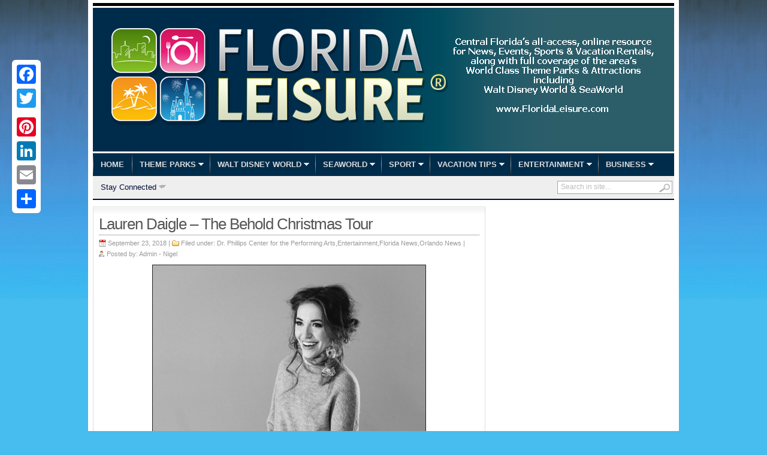

--- FILE ---
content_type: text/html; charset=UTF-8
request_url: http://www.floridaleisure.com/lauren-daigle-the-behold-christmas-tour/
body_size: 11134
content:
<!DOCTYPE html PUBLIC "-//W3C//DTD XHTML 1.0 Transitional//EN" "http://www.w3.org/TR/xhtml1/DTD/xhtml1-transitional.dtd">
<html xmlns="http://www.w3.org/1999/xhtml">
<head profile="http://gmpg.org/xfn/11">
<meta name="google-site-verification" content="Wg5VgOkLo0A4MiSKkH4gLpeeHyOcejHkNjBHA02PO44" />

<meta http-equiv="Content-Type" content="text/html; charset=UTF-8" />
	
<title>Lauren Daigle &#8211; The Behold Christmas Tour</title>

	<link rel="stylesheet" type="text/css" media="all" href="http://www.floridaleisure.com/wp-content/themes/transcript-v27/transcript/style.css" />

	<link rel="alternate" type="application/rss+xml" title="RSS 2.0" href="http://www.floridaleisure.com/feed/" />	
	<link rel="pingback" href="http://www.floridaleisure.com/xmlrpc.php" />

	
<!-- All in One SEO Pack 2.3.9.1 by Michael Torbert of Semper Fi Web Design[381,440] -->
<link rel="author" href="" />
<meta name="description" itemprop="description" content=" Lauren Daigle The Behold Christmas Tour goes on sale Friday, September 28 at 10 a.m. Show Dates Friday, December 7, 2018 Show Times 7:30 p.m. Venue Bob" />

<meta name="keywords" itemprop="keywords" content="bob carr theater" />

<link rel="canonical" href="http://www.floridaleisure.com/lauren-daigle-the-behold-christmas-tour/" />
<!-- /all in one seo pack -->
<link rel='dns-prefetch' href='//s.w.org' />
<link rel="alternate" type="application/rss+xml" title=" &raquo; Feed" href="http://www.floridaleisure.com/feed/" />
<link rel="alternate" type="application/rss+xml" title=" &raquo; Comments Feed" href="http://www.floridaleisure.com/comments/feed/" />
		<script type="text/javascript">
			window._wpemojiSettings = {"baseUrl":"https:\/\/s.w.org\/images\/core\/emoji\/11\/72x72\/","ext":".png","svgUrl":"https:\/\/s.w.org\/images\/core\/emoji\/11\/svg\/","svgExt":".svg","source":{"concatemoji":"http:\/\/www.floridaleisure.com\/wp-includes\/js\/wp-emoji-release.min.js?ver=4.9.23"}};
			!function(e,a,t){var n,r,o,i=a.createElement("canvas"),p=i.getContext&&i.getContext("2d");function s(e,t){var a=String.fromCharCode;p.clearRect(0,0,i.width,i.height),p.fillText(a.apply(this,e),0,0);e=i.toDataURL();return p.clearRect(0,0,i.width,i.height),p.fillText(a.apply(this,t),0,0),e===i.toDataURL()}function c(e){var t=a.createElement("script");t.src=e,t.defer=t.type="text/javascript",a.getElementsByTagName("head")[0].appendChild(t)}for(o=Array("flag","emoji"),t.supports={everything:!0,everythingExceptFlag:!0},r=0;r<o.length;r++)t.supports[o[r]]=function(e){if(!p||!p.fillText)return!1;switch(p.textBaseline="top",p.font="600 32px Arial",e){case"flag":return s([55356,56826,55356,56819],[55356,56826,8203,55356,56819])?!1:!s([55356,57332,56128,56423,56128,56418,56128,56421,56128,56430,56128,56423,56128,56447],[55356,57332,8203,56128,56423,8203,56128,56418,8203,56128,56421,8203,56128,56430,8203,56128,56423,8203,56128,56447]);case"emoji":return!s([55358,56760,9792,65039],[55358,56760,8203,9792,65039])}return!1}(o[r]),t.supports.everything=t.supports.everything&&t.supports[o[r]],"flag"!==o[r]&&(t.supports.everythingExceptFlag=t.supports.everythingExceptFlag&&t.supports[o[r]]);t.supports.everythingExceptFlag=t.supports.everythingExceptFlag&&!t.supports.flag,t.DOMReady=!1,t.readyCallback=function(){t.DOMReady=!0},t.supports.everything||(n=function(){t.readyCallback()},a.addEventListener?(a.addEventListener("DOMContentLoaded",n,!1),e.addEventListener("load",n,!1)):(e.attachEvent("onload",n),a.attachEvent("onreadystatechange",function(){"complete"===a.readyState&&t.readyCallback()})),(n=t.source||{}).concatemoji?c(n.concatemoji):n.wpemoji&&n.twemoji&&(c(n.twemoji),c(n.wpemoji)))}(window,document,window._wpemojiSettings);
		</script>
		<style type="text/css">
img.wp-smiley,
img.emoji {
	display: inline !important;
	border: none !important;
	box-shadow: none !important;
	height: 1em !important;
	width: 1em !important;
	margin: 0 .07em !important;
	vertical-align: -0.1em !important;
	background: none !important;
	padding: 0 !important;
}
</style>
<link rel='stylesheet' id='main-style-css'  href='http://www.floridaleisure.com/wp-content/plugins/category-post-list-widget/css/main.css?ver=4.9.23' type='text/css' media='all' />
<link rel='stylesheet' id='category-posts-css'  href='http://www.floridaleisure.com/wp-content/plugins/category-posts/cat-posts.css?ver=4.6.1' type='text/css' media='all' />
<link rel='stylesheet' id='gabfire-widget-css-css'  href='http://www.floridaleisure.com/wp-content/plugins/gabfire-widget-pack/css/style.css?ver=4.9.23' type='text/css' media='all' />
<link rel='stylesheet' id='A2A_SHARE_SAVE-css'  href='http://www.floridaleisure.com/wp-content/plugins/add-to-any/addtoany.min.css?ver=1.12' type='text/css' media='all' />
<style id='A2A_SHARE_SAVE-inline-css' type='text/css'>
@media screen and (max-width:980px){
.a2a_floating_style.a2a_vertical_style{display:none;}
}
</style>
<script type='text/javascript' src='http://ajax.googleapis.com/ajax/libs/jquery/1/jquery.min.js?ver=4.9.23'></script>
<script type='text/javascript' src='http://www.floridaleisure.com/wp-content/plugins/add-to-any/addtoany.min.js?ver=1.0'></script>
<script type='text/javascript' src='http://www.floridaleisure.com/wp-content/plugins/category-post-list-widget/js/jquery.cycle.all.js?ver=4.9.23'></script>
<script type='text/javascript' src='http://www.floridaleisure.com/wp-includes/js/jquery/jquery-migrate.min.js?ver=1.4.1'></script>
<script type='text/javascript' src='http://www.floridaleisure.com/wp-content/themes/transcript-v27/transcript/inc/js/contentslider.js?ver=4.9.23'></script>
<script type='text/javascript' src='http://www.floridaleisure.com/wp-content/themes/transcript-v27/transcript/inc/js/slides.min.jquery.js?ver=4.9.23'></script>
<script type='text/javascript' src='http://www.floridaleisure.com/wp-content/themes/transcript-v27/transcript/inc/js/jCarouselLite.js?ver=4.9.23'></script>
<script type='text/javascript' src='http://www.floridaleisure.com/wp-content/themes/transcript-v27/transcript/inc/js/flowplayer/flowplayer-3.2.6.min.js?ver=4.9.23'></script>
<script type='text/javascript' src='http://www.floridaleisure.com/wp-content/themes/transcript-v27/transcript/inc/js/superfish-1.4.8.js?ver=4.9.23'></script>
<link rel='https://api.w.org/' href='http://www.floridaleisure.com/wp-json/' />
<link rel="EditURI" type="application/rsd+xml" title="RSD" href="http://www.floridaleisure.com/xmlrpc.php?rsd" />
<link rel="wlwmanifest" type="application/wlwmanifest+xml" href="http://www.floridaleisure.com/wp-includes/wlwmanifest.xml" /> 
<link rel='prev' title='All-New Nighttime Fireworks Spectacular to Replace IllumiNations: Reflections of Earth as Part of the Transformation of Epcot' href='http://www.floridaleisure.com/all-new-nighttime-fireworks-spectacular-to-replace-illuminations-reflections-of-earth-as-part-of-the-transformation-of-epcot/' />
<link rel='next' title='The Cast of Netflix’s “Stranger Things” Comes Face-to-Face with the Demogorgon During a Recent Visit to the “Stranger Things” Maze at Universal Studios’ “Halloween Horror Nights”' href='http://www.floridaleisure.com/the-cast-of-netflixs-stranger-things-comes-face-to-face-with-the-demogorgon-during-a-recent-visit-to-the-stranger-things-maze-at-universal-studios/' />
<meta name="generator" content="WordPress 4.9.23" />
<link rel='shortlink' href='http://www.floridaleisure.com/?p=27008' />
<link rel="alternate" type="application/json+oembed" href="http://www.floridaleisure.com/wp-json/oembed/1.0/embed?url=http%3A%2F%2Fwww.floridaleisure.com%2Flauren-daigle-the-behold-christmas-tour%2F" />
<link rel="alternate" type="text/xml+oembed" href="http://www.floridaleisure.com/wp-json/oembed/1.0/embed?url=http%3A%2F%2Fwww.floridaleisure.com%2Flauren-daigle-the-behold-christmas-tour%2F&#038;format=xml" />

<script type="text/javascript">
var a2a_config=a2a_config||{};a2a_config.callbacks=a2a_config.callbacks||[];a2a_config.templates=a2a_config.templates||{};
</script>
<script type="text/javascript" src="http://static.addtoany.com/menu/page.js" async="async"></script>
<script type="text/javascript">
var _gaq = _gaq || [];
_gaq.push(['_setAccount', 'UA-0000000-0']);
_gaq.push(['_trackPageview']);
(function() {
var ga = document.createElement('script'); ga.type = 'text/javascript'; ga.async = true;
ga.src = ('https:' == document.location.protocol ? 'https://ssl' : 'http://www') + '.google-analytics.com/ga.js';
var s = document.getElementsByTagName('script')[0]; s.parentNode.insertBefore(ga, s);
})();
</script>

<!-- Google Webmaster Tools plugin for WordPress -->
<meta name="google-site-verification" content="yl6mX-ADlB5LQpNjYn5mOR0o5iNBnjvWgktQYkcRVhw" />
<script type="text/javascript">
<!--
/******************************************************************************
***   COPY PROTECTED BY http://chetangole.com/blog/wp-copyprotect/   version 3.1.0 ****
******************************************************************************/
var message="© Florida Leisure / All Rights Reserved";
function clickIE4(){
if (event.button==2){
alert(message);
return false;
}
}

function clickNS4(e){
if (document.layers||document.getElementById&&!document.all){
if (e.which==2||e.which==3){
alert(message);
return false;
}
}
}

if (document.layers){
document.captureEvents(Event.MOUSEDOWN);
document.onmousedown=clickNS4;
}
else if (document.all&&!document.getElementById){
document.onmousedown=clickIE4;
}
document.oncontextmenu=new Function("alert(message);return false")
// --> 
</script>

<script type="text/javascript">
/******************************************************************************
***   COPY PROTECTED BY http://chetangole.com/blog/wp-copyprotect/   version 3.1.0 ****
******************************************************************************/
function disableSelection(target){
if (typeof target.onselectstart!="undefined") //For IE 
	target.onselectstart=function(){return false}
else if (typeof target.style.MozUserSelect!="undefined") //For Firefox
	target.style.MozUserSelect="none"
else //All other route (For Opera)
	target.onmousedown=function(){return false}
target.style.cursor = "default"
}
</script>
<link href="http://www.floridaleisure.com/wp-content/themes/transcript-v27/transcript/styles/blue.css" rel="stylesheet" type="text/css" />

	<script type='text/javascript'>
	(function($) {
		$(document).ready(function() { 
			
			$('a[href=#top]').click(function(){	$('html, body').animate({scrollTop:0}, 'slow');	return false; });
			
			$("ul.tabs").tabs("div.panes > div");			
			$("ul.sc_tabs").tabs("div.sc_tabs-content > div");
			
			$("#mediabar .container").jCarouselLite({
								scroll: 2,
				speed: 800,	
				visible: 6,
				start: 0,
				circular: false,
				btnPrev: "#previous_button",
				btnNext: "#next_button"
			});
			
			$('#slides').slides({
								preload: true,
				autoHeight: true
			});			
		});
	})(jQuery);
	</script>
<link rel="shortcut icon" href="http://www.floridaleisure.com/wp-content/themes/transcript-v27/transcript/inc/admin//images/favicon.ico" />
<!-- BEGIN GADWP v4.9.3.2 Universal Tracking - https://deconf.com/google-analytics-dashboard-wordpress/ -->
<script>
  (function(i,s,o,g,r,a,m){i['GoogleAnalyticsObject']=r;i[r]=i[r]||function(){
  (i[r].q=i[r].q||[]).push(arguments)},i[r].l=1*new Date();a=s.createElement(o),
  m=s.getElementsByTagName(o)[0];a.async=1;a.src=g;m.parentNode.insertBefore(a,m)
  })(window,document,'script','//www.google-analytics.com/analytics.js','ga');
  ga('create', 'UA-1664544-1', 'auto');
  ga('send', 'pageview');
</script>

<!-- END GADWP Universal Tracking -->

	

		
</head>

<body class="post-template-default single single-post postid-27008 single-format-standard">


<div class="wrapper">

	<div id="masthead"></div>
	
	<div id="header">

				
		<div id="logo" style="padding:30px 0 15px 15px;">
		
							<a href="http://www.floridaleisure.com/" title="">
					<img src="http://www.floridaleisure.com/wp-content/uploads/2014/08/florida-leisure-logoweb1.png" alt="" title=""/>
				</a>
					</div><!-- /logo -->
		
		<div class="banner">
					</div>
			
				<div class="clear"></div>	
		
		
	</div><!-- /header -->
		
	<div class="clear"></div>		
	
	<div id="mainmenu">
		<ul class="mainnav dropdown">
			<li ><a href="http://www.floridaleisure.com/" title="">Home</a></li>
			<li id="menu-item-17383" class="menu-item menu-item-type-taxonomy menu-item-object-category menu-item-has-children menu-item-17383"><a href="http://www.floridaleisure.com/category/theme-parks/">Theme Parks</a>
<ul class="sub-menu">
	<li id="menu-item-18089" class="menu-item menu-item-type-taxonomy menu-item-object-category menu-item-18089"><a href="http://www.floridaleisure.com/category/busch-gardens/">Busch Gardens</a></li>
	<li id="menu-item-18187" class="menu-item menu-item-type-taxonomy menu-item-object-category menu-item-18187"><a href="http://www.floridaleisure.com/category/legoland-florida/">Legoland Florida</a></li>
	<li id="menu-item-18093" class="menu-item menu-item-type-taxonomy menu-item-object-category menu-item-18093"><a href="http://www.floridaleisure.com/category/universal-orlando/">Universal Orlando</a></li>
	<li id="menu-item-18186" class="menu-item menu-item-type-taxonomy menu-item-object-category menu-item-18186"><a href="http://www.floridaleisure.com/category/kennedy-space-center/">Kennedy Space Center</a></li>
	<li id="menu-item-18171" class="menu-item menu-item-type-taxonomy menu-item-object-category menu-item-has-children menu-item-18171"><a href="http://www.floridaleisure.com/category/orlando-water-parks/">Orlando Water Parks</a>
	<ul class="sub-menu">
		<li id="menu-item-18177" class="menu-item menu-item-type-taxonomy menu-item-object-category menu-item-18177"><a href="http://www.floridaleisure.com/category/wet-n-wild-orlando-2/">Wet N Wild Orlando</a></li>
	</ul>
</li>
</ul>
</li>
<li id="menu-item-17377" class="menu-item menu-item-type-taxonomy menu-item-object-category menu-item-has-children menu-item-17377"><a href="http://www.floridaleisure.com/category/walt-disney-world/">Walt Disney World</a>
<ul class="sub-menu">
	<li id="menu-item-18092" class="menu-item menu-item-type-taxonomy menu-item-object-category menu-item-18092"><a href="http://www.floridaleisure.com/category/magic-kingdom-at-walt-disney-world/">Magic Kingdom at Walt Disney World</a></li>
	<li id="menu-item-18091" class="menu-item menu-item-type-taxonomy menu-item-object-category menu-item-18091"><a href="http://www.floridaleisure.com/category/epcot-at-walt-disney-world-orlando/">Epcot at Walt Disney World Orlando</a></li>
	<li id="menu-item-18170" class="menu-item menu-item-type-taxonomy menu-item-object-category menu-item-18170"><a href="http://www.floridaleisure.com/category/disneys-hollywood-studios/">Disney&#8217;s Hollywood Studios</a></li>
	<li id="menu-item-18090" class="menu-item menu-item-type-taxonomy menu-item-object-category menu-item-18090"><a href="http://www.floridaleisure.com/category/disneys-animal-kingdom/">Disney&#8217;s Animal Kingdom</a></li>
	<li id="menu-item-18198" class="menu-item menu-item-type-taxonomy menu-item-object-category menu-item-18198"><a href="http://www.floridaleisure.com/category/downtown-disney-orlando/">Downtown Disney Orlando</a></li>
</ul>
</li>
<li id="menu-item-18085" class="menu-item menu-item-type-taxonomy menu-item-object-category menu-item-has-children menu-item-18085"><a href="http://www.floridaleisure.com/category/seaworld/">SeaWorld</a>
<ul class="sub-menu">
	<li id="menu-item-18088" class="menu-item menu-item-type-taxonomy menu-item-object-category menu-item-18088"><a href="http://www.floridaleisure.com/category/aquatica/">Aquatica</a></li>
	<li id="menu-item-18184" class="menu-item menu-item-type-taxonomy menu-item-object-category menu-item-18184"><a href="http://www.floridaleisure.com/category/discovery-cove-orlando/">Discovery Cove Orlando</a></li>
</ul>
</li>
<li id="menu-item-17378" class="menu-item menu-item-type-taxonomy menu-item-object-category menu-item-has-children menu-item-17378"><a href="http://www.floridaleisure.com/category/sport/">Sport</a>
<ul class="sub-menu">
	<li id="menu-item-18196" class="menu-item menu-item-type-taxonomy menu-item-object-category menu-item-18196"><a href="http://www.floridaleisure.com/category/orlando-sport/">Orlando Sport</a></li>
	<li id="menu-item-18087" class="menu-item menu-item-type-taxonomy menu-item-object-category menu-item-18087"><a href="http://www.floridaleisure.com/category/orlando-city-soccer/">Orlando City Soccer</a></li>
	<li id="menu-item-25092" class="menu-item menu-item-type-taxonomy menu-item-object-category menu-item-25092"><a href="http://www.floridaleisure.com/category/orlando-pride/">Orlando Pride</a></li>
	<li id="menu-item-18086" class="menu-item menu-item-type-taxonomy menu-item-object-category menu-item-18086"><a href="http://www.floridaleisure.com/category/us-soccer/">US Soccer</a></li>
	<li id="menu-item-18199" class="menu-item menu-item-type-taxonomy menu-item-object-category menu-item-18199"><a href="http://www.floridaleisure.com/category/tampa-bay-rowdies/">Tampa Bay Rowdies</a></li>
	<li id="menu-item-20588" class="menu-item menu-item-type-taxonomy menu-item-object-category menu-item-20588"><a href="http://www.floridaleisure.com/category/jacksonville-armada/">Jacksonville Armada</a></li>
	<li id="menu-item-17379" class="menu-item menu-item-type-taxonomy menu-item-object-category menu-item-17379"><a href="http://www.floridaleisure.com/category/sport/world-soccer/">World Soccer</a></li>
	<li id="menu-item-18172" class="menu-item menu-item-type-taxonomy menu-item-object-category menu-item-has-children menu-item-18172"><a href="http://www.floridaleisure.com/category/golf/">Golf</a>
	<ul class="sub-menu">
		<li id="menu-item-18173" class="menu-item menu-item-type-taxonomy menu-item-object-category menu-item-18173"><a href="http://www.floridaleisure.com/category/orlando-golf/">Orlando Golf</a></li>
	</ul>
</li>
	<li id="menu-item-18195" class="menu-item menu-item-type-taxonomy menu-item-object-category menu-item-18195"><a href="http://www.floridaleisure.com/category/orlando-sport/disney-marathon/">Disney Marathon</a></li>
	<li id="menu-item-18188" class="menu-item menu-item-type-taxonomy menu-item-object-category menu-item-18188"><a href="http://www.floridaleisure.com/category/cricket-in-usa/">Cricket in USA</a></li>
	<li id="menu-item-19515" class="menu-item menu-item-type-taxonomy menu-item-object-category menu-item-19515"><a href="http://www.floridaleisure.com/category/florida-citrus-sports/">Florida Citrus Sports</a></li>
	<li id="menu-item-20382" class="menu-item menu-item-type-taxonomy menu-item-object-category menu-item-20382"><a href="http://www.floridaleisure.com/category/arena-football/">Arena Football</a></li>
</ul>
</li>
<li id="menu-item-17380" class="menu-item menu-item-type-taxonomy menu-item-object-category menu-item-has-children menu-item-17380"><a href="http://www.floridaleisure.com/category/vacation-tips/">Vacation Tips</a>
<ul class="sub-menu">
	<li id="menu-item-18180" class="menu-item menu-item-type-taxonomy menu-item-object-category menu-item-18180"><a href="http://www.floridaleisure.com/category/vacation-tips/">Vacation Tips</a></li>
	<li id="menu-item-18193" class="menu-item menu-item-type-taxonomy menu-item-object-category menu-item-18193"><a href="http://www.floridaleisure.com/category/orlando-attractions/">Orlando Attractions</a></li>
	<li id="menu-item-18182" class="menu-item menu-item-type-taxonomy menu-item-object-category menu-item-has-children menu-item-18182"><a href="http://www.floridaleisure.com/category/hidden-orlando/">Hidden Orlando</a>
	<ul class="sub-menu">
		<li id="menu-item-18192" class="menu-item menu-item-type-taxonomy menu-item-object-category menu-item-18192"><a href="http://www.floridaleisure.com/category/kissimmee-event/">Kissimmee Event</a></li>
		<li id="menu-item-18183" class="menu-item menu-item-type-taxonomy menu-item-object-category menu-item-18183"><a href="http://www.floridaleisure.com/category/celebration-orlando/">Celebration &#8211; Orlando</a></li>
	</ul>
</li>
	<li id="menu-item-18178" class="menu-item menu-item-type-taxonomy menu-item-object-category menu-item-18178"><a href="http://www.floridaleisure.com/category/articles/">Articles</a></li>
</ul>
</li>
<li id="menu-item-17382" class="menu-item menu-item-type-taxonomy menu-item-object-category current-post-ancestor current-menu-parent current-post-parent menu-item-has-children menu-item-17382"><a href="http://www.floridaleisure.com/category/entertainment/">Entertainment</a>
<ul class="sub-menu">
	<li id="menu-item-17381" class="menu-item menu-item-type-taxonomy menu-item-object-category menu-item-17381"><a href="http://www.floridaleisure.com/category/leisure/">Leisure</a></li>
	<li id="menu-item-18176" class="menu-item menu-item-type-taxonomy menu-item-object-category menu-item-18176"><a href="http://www.floridaleisure.com/category/restaurant/">Restaurant</a></li>
	<li id="menu-item-18194" class="menu-item menu-item-type-taxonomy menu-item-object-category menu-item-has-children menu-item-18194"><a href="http://www.floridaleisure.com/category/orlando-charity-events/">Orlando Charity Events</a>
	<ul class="sub-menu">
		<li id="menu-item-18189" class="menu-item menu-item-type-taxonomy menu-item-object-category menu-item-18189"><a href="http://www.floridaleisure.com/category/give-kids-the-world/">Give Kids The World</a></li>
	</ul>
</li>
	<li id="menu-item-18181" class="menu-item menu-item-type-taxonomy menu-item-object-category menu-item-18181"><a href="http://www.floridaleisure.com/category/just-for-fun/">Just For Fun</a></li>
</ul>
</li>
<li id="menu-item-18179" class="menu-item menu-item-type-taxonomy menu-item-object-category menu-item-has-children menu-item-18179"><a href="http://www.floridaleisure.com/category/business/">Business</a>
<ul class="sub-menu">
	<li id="menu-item-18174" class="menu-item menu-item-type-taxonomy menu-item-object-category menu-item-18174"><a href="http://www.floridaleisure.com/category/orlando-real-estate/">Orlando Real Estate</a></li>
	<li id="menu-item-19589" class="menu-item menu-item-type-taxonomy menu-item-object-category menu-item-19589"><a href="http://www.floridaleisure.com/category/business/sponsorship/">Sponsorship</a></li>
</ul>
</li>
		</ul>
		<div class="clear"></div>	
	</div>
	
	<div id="submenu">
		<ul class="secondarynav dropdown">
						<li><a href="#" class="gab_connect">Stay Connected</a>
				<ul id="social_links">
					<li><a class="gab_rss" href="http://www.floridaleisure.com/feed/" rel="nofollow" title="Subscribe to latest posts in RSS">RSS for posts</a></li>
										<li><a class="gab_twitter" href="http://www.twitter.com/floridaleisure" rel="nofollow" title="follow on twitter">Follow us on Twitter</a></li>					<li><a class="gab_facebook" href="http://www.facebook.com/floridaleisure" rel="nofollow" title="Connect on facebook">Connect on Facebook</a></li>				</ul>
			</li>
		</ul>

		<div id="search">
			<form id="searchform" action="http://www.floridaleisure.com/">
	<fieldset>
		<input type="text" id="s" name="s" value="Search in site..." onfocus="if(this.value==this.defaultValue)this.value='';" onblur="if(this.value=='')this.value=this.defaultValue;"/>
		<input type="image" id="searchsubmit" src="http://www.floridaleisure.com/wp-content/themes/transcript-v27/transcript/images/button_go.gif" alt="Search in site..." /> 
	</fieldset>
</form>		</div><!-- /search -->
		<div class="clear"></div>	
	</div>
	
	<div class="clear"></div>	<div id="container">	
		
				<div id="post-27008" class="entry post-27008 post type-post status-publish format-standard has-post-thumbnail hentry category-dr-phillips-center-for-the-performing-arts category-entertainment category-florida-news category-orlando-news tag-bob-carr-theater">
		
			<h1 class="entry_title">Lauren Daigle &#8211; The Behold Christmas Tour</h1>

			<div class="metasingle">
				<span class="postdate">September 23, 2018 | </span>
				<span class="postcat">Filed under: <a href="http://www.floridaleisure.com/category/dr-phillips-center-for-the-performing-arts/" rel="category tag">Dr. Phillips Center for the Performing Arts</a>,<a href="http://www.floridaleisure.com/category/entertainment/" rel="category tag">Entertainment</a>,<a href="http://www.floridaleisure.com/category/florida-news/" rel="category tag">Florida News</a>,<a href="http://www.floridaleisure.com/category/orlando-news/" rel="category tag">Orlando News</a> | </span>
				<span class="postauthor">Posted by: <a href="http://www.floridaleisure.com/author/admin/" title="Posts by Admin - Nigel" rel="author">Admin - Nigel</a></span> 
			</div><!-- /metas -->
			
			<p style="text-align: center;"><img class="wp-image-27009 aligncenter" src="http://www.floridaleisure.com/wp-content/uploads/2018/10/Nagle-1024x683.jpg" alt="" width="455" height="303" srcset="http://www.floridaleisure.com/wp-content/uploads/2018/10/Nagle-1024x683.jpg 1024w, http://www.floridaleisure.com/wp-content/uploads/2018/10/Nagle-300x200.jpg 300w, http://www.floridaleisure.com/wp-content/uploads/2018/10/Nagle-768x512.jpg 768w, http://www.floridaleisure.com/wp-content/uploads/2018/10/Nagle-800x533.jpg 800w" sizes="(max-width: 455px) 100vw, 455px" /></p>
<p class="m_-7634722809964348144Body"> Lauren Daigle The Behold Christmas Tour goes on sale Friday, September 28 at 10 a.m.<b> </b></p>
<p class="m_-7634722809964348144Body"><b>Show Dates<u></u><u></u></b></p>
<p class="m_-7634722809964348144Body">Friday, December 7, 2018<u></u><u></u></p>
<p class="m_-7634722809964348144Body"><b>Show Times<u></u><u></u></b></p>
<p class="m_-7634722809964348144Body">7:30 p.m.</p>
<p class="m_-7634722809964348144Body"><b>Venue</b></p>
<p class="m_-7634722809964348144Body">Bob Carr Theater<u></u><u></u></p>
<p class="m_-7634722809964348144Body"><b><u></u> <u></u></b><b>Tickets<u></u><u></u></b></p>
<p class="m_-7634722809964348144Body">Start at $24.75. VIP packages available. <u></u><u></u></p>
<p class="m_-7634722809964348144Body"><u></u> <u></u><b>Description<u></u><u></u></b></p>
<p class="m_-7634722809964348144Body">Lauren Daigle is a two-time Billboard Music Award winner, a two-time Grammy nominee and an American Music Award winner. With a voice that is both smoky and sweet, Daigle has forged a unique sound that is reminiscent of the soulful, heart-in-throat vulnerability of Adele mixed with the raw power of Amy Winehouse. Her ability to connect with her audience has captured critical acclaim and recognition as the fastest-selling new artist for her genre of the last decade.  Her debut album, <i>How Can It Be</i>, was certified platinum by the RIAA and produced three certified Gold singles.<b><u></u><u></u></b></p>
<p class="m_-7634722809964348144Body"><b>Presented by<u></u><u></u></b></p>
<p class="m_-7634722809964348144Body">Dr. Phillips Center in association with AEG Presents<u></u><u></u></p>
<p class="m_-7634722809964348144Default"><b>How to Buy</b><b><u></u><u></u></b></p>
<p class="m_-7634722809964348144Default">Tickets may be purchased online at <a href="http://drphillipscenter.org" target="_blank" rel="noopener" data-saferedirecturl="https://www.google.com/url?q=http://drphillipscenter.org&amp;source=gmail&amp;ust=1539176122392000&amp;usg=AFQjCNG_EgVlNwYKPH0rZCSGuxaEfQ3wYg">drphillipscenter.org</a>, by calling 844.513.2014 or by visiting the Bill and Mary Darden Box Office in person at Dr. Phillips Center for the Performing Arts at 445 S. Magnolia Avenue between 10 a.m. and 4 p.m. Monday through Friday, or 12 p.m. and 4 p.m. Saturday. Online and phone ticket purchases are subject to handling fees. Prices, shows, artists, dates and times are subject to change at any time without notice. Groups of 10 or more contact <a href="mailto:groups@drphillipscenter.org" target="_blank" rel="noopener">groups@drphillipscenter.org</a>. or 407.455.5550.</p>
<p class="m_-7634722809964348144Body"><b><u></u> <u></u></b></p>
<div class="addtoany_share_save_container addtoany_content_bottom"><div class="a2a_kit addtoany_list" data-a2a-url="http://www.floridaleisure.com/lauren-daigle-the-behold-christmas-tour/" data-a2a-title="Lauren Daigle – The Behold Christmas Tour"><a class="a2a_button_facebook" href="http://www.addtoany.com/add_to/facebook?linkurl=http%3A%2F%2Fwww.floridaleisure.com%2Flauren-daigle-the-behold-christmas-tour%2F&amp;linkname=Lauren%20Daigle%20%E2%80%93%20The%20Behold%20Christmas%20Tour" title="Facebook" rel="nofollow" target="_blank"><img src="http://www.floridaleisure.com/wp-content/plugins/add-to-any/icons/facebook.png" width="16" height="16" alt="Facebook"/></a><a class="a2a_button_twitter" href="http://www.addtoany.com/add_to/twitter?linkurl=http%3A%2F%2Fwww.floridaleisure.com%2Flauren-daigle-the-behold-christmas-tour%2F&amp;linkname=Lauren%20Daigle%20%E2%80%93%20The%20Behold%20Christmas%20Tour" title="Twitter" rel="nofollow" target="_blank"><img src="http://www.floridaleisure.com/wp-content/plugins/add-to-any/icons/twitter.png" width="16" height="16" alt="Twitter"/></a><a class="a2a_button_google_plus" href="http://www.addtoany.com/add_to/google_plus?linkurl=http%3A%2F%2Fwww.floridaleisure.com%2Flauren-daigle-the-behold-christmas-tour%2F&amp;linkname=Lauren%20Daigle%20%E2%80%93%20The%20Behold%20Christmas%20Tour" title="Google+" rel="nofollow" target="_blank"><img src="http://www.floridaleisure.com/wp-content/plugins/add-to-any/icons/google_plus.png" width="16" height="16" alt="Google+"/></a><a class="a2a_button_pinterest" href="http://www.addtoany.com/add_to/pinterest?linkurl=http%3A%2F%2Fwww.floridaleisure.com%2Flauren-daigle-the-behold-christmas-tour%2F&amp;linkname=Lauren%20Daigle%20%E2%80%93%20The%20Behold%20Christmas%20Tour" title="Pinterest" rel="nofollow" target="_blank"><img src="http://www.floridaleisure.com/wp-content/plugins/add-to-any/icons/pinterest.png" width="16" height="16" alt="Pinterest"/></a><a class="a2a_button_linkedin" href="http://www.addtoany.com/add_to/linkedin?linkurl=http%3A%2F%2Fwww.floridaleisure.com%2Flauren-daigle-the-behold-christmas-tour%2F&amp;linkname=Lauren%20Daigle%20%E2%80%93%20The%20Behold%20Christmas%20Tour" title="LinkedIn" rel="nofollow" target="_blank"><img src="http://www.floridaleisure.com/wp-content/plugins/add-to-any/icons/linkedin.png" width="16" height="16" alt="LinkedIn"/></a><a class="a2a_button_email" href="http://www.addtoany.com/add_to/email?linkurl=http%3A%2F%2Fwww.floridaleisure.com%2Flauren-daigle-the-behold-christmas-tour%2F&amp;linkname=Lauren%20Daigle%20%E2%80%93%20The%20Behold%20Christmas%20Tour" title="Email" rel="nofollow" target="_blank"><img src="http://www.floridaleisure.com/wp-content/plugins/add-to-any/icons/email.png" width="16" height="16" alt="Email"/></a><a class="a2a_dd addtoany_share_save" href="https://www.addtoany.com/share" style="background:url(http://www.floridaleisure.com/wp-content/plugins/add-to-any/favicon.png) no-repeat scroll 4px 0px;padding:0 0 0 25px;display:inline-block;height:16px;vertical-align:middle"><span>Share</span></a></div></div><div class="clear"></div>		
			
					
					</div><!-- /post -->
		
		
		
<div id="comments">
	
	
	
	
	
	
</div><!-- #comments -->	</div><!-- /container -->
	

	<div id="sidebar">
		 
	</div><!-- End of sidebar -->

	<div class="clear"></div>

</div><!-- end of wrapper -->

<div id="footer">

	<div class="footerlist">
			<ul>
			<li><a href="http://www.floridaleisure.com" title="">Home</a></li>
						<li class="last"><a href="http://www.floridaleisure.com/feed/" rel="nofollow" title="Subscribe to latest posts in RSS">RSS</a></li>			
		</ul>
		</div>
	
	
	
	<div class="clear"></div>
	
	<div id="footer-left-side">
		FloridaLeisure.com	</div><!-- #site-info -->
			
	<div id="footer-right-side">
		Got an event you'd like us to cover?
Interested in advertising? 
Want to contact us?
Email: Sales@Floridaleisure.com		
		<div class="a2a_kit a2a_kit_size_32 a2a_floating_style a2a_vertical_style" style="left:20px;top:100px;"><a class="a2a_button_facebook" href="http://www.addtoany.com/add_to/facebook?linkurl=http%3A%2F%2Fwww.floridaleisure.com%2Flauren-daigle-the-behold-christmas-tour%2F&amp;linkname=Lauren%20Daigle%20%E2%80%93%20The%20Behold%20Christmas%20Tour" title="Facebook" rel="nofollow" target="_blank"></a><a class="a2a_button_twitter" href="http://www.addtoany.com/add_to/twitter?linkurl=http%3A%2F%2Fwww.floridaleisure.com%2Flauren-daigle-the-behold-christmas-tour%2F&amp;linkname=Lauren%20Daigle%20%E2%80%93%20The%20Behold%20Christmas%20Tour" title="Twitter" rel="nofollow" target="_blank"></a><a class="a2a_button_google_plus" href="http://www.addtoany.com/add_to/google_plus?linkurl=http%3A%2F%2Fwww.floridaleisure.com%2Flauren-daigle-the-behold-christmas-tour%2F&amp;linkname=Lauren%20Daigle%20%E2%80%93%20The%20Behold%20Christmas%20Tour" title="Google+" rel="nofollow" target="_blank"></a><a class="a2a_button_pinterest" href="http://www.addtoany.com/add_to/pinterest?linkurl=http%3A%2F%2Fwww.floridaleisure.com%2Flauren-daigle-the-behold-christmas-tour%2F&amp;linkname=Lauren%20Daigle%20%E2%80%93%20The%20Behold%20Christmas%20Tour" title="Pinterest" rel="nofollow" target="_blank"></a><a class="a2a_button_linkedin" href="http://www.addtoany.com/add_to/linkedin?linkurl=http%3A%2F%2Fwww.floridaleisure.com%2Flauren-daigle-the-behold-christmas-tour%2F&amp;linkname=Lauren%20Daigle%20%E2%80%93%20The%20Behold%20Christmas%20Tour" title="LinkedIn" rel="nofollow" target="_blank"></a><a class="a2a_button_email" href="http://www.addtoany.com/add_to/email?linkurl=http%3A%2F%2Fwww.floridaleisure.com%2Flauren-daigle-the-behold-christmas-tour%2F&amp;linkname=Lauren%20Daigle%20%E2%80%93%20The%20Behold%20Christmas%20Tour" title="Email" rel="nofollow" target="_blank"></a><a class="a2a_dd addtoany_share_save" href="https://www.addtoany.com/share"></a></div><script type="text/javascript">
disableSelection(document.body)
</script>
<small>Copy Protected by <a href="http://chetangole.com/" target="_blank">Chetan</a>'s <a href="http://chetangole.com/blog/wp-copyprotect/" target="_blank">WP-Copyprotect</a>.</small>

	<div id="fb-root"></div>
	<script type='text/javascript'>
	<!--
	(function(d, s, id) {
	  var js, fjs = d.getElementsByTagName(s)[0];
	  if (d.getElementById(id)) return;
	  js = d.createElement(s); js.id = id;
	  js.src = "//connect.facebook.net/en_US/all.js#xfbml=1";
	  fjs.parentNode.insertBefore(js, fjs);
	}(document, 'script', 'facebook-jssdk'));
	// -->
	</script><script type='text/javascript' src='http://www.floridaleisure.com/wp-content/plugins/gabfire-widget-pack/js/jquery.tools.min.js?ver=4.9.23'></script>
<script type='text/javascript' src='http://www.floridaleisure.com/wp-includes/js/wp-embed.min.js?ver=4.9.23'></script>
	</div> <!-- #footer-right-side -->
	<div class="clear"></div>
</div><!-- /footer -->

</body>
</html>




















































<div style="display:none">
<a href="http://www.tlyuklemem.com/" rel="dofollow" title="vodafone tl yükleme">vodafone tl yükleme</a>
<a href="http://www.tlyuklemem.com/" rel="dofollow" title="kontör yükleme">kontör yükleme</a>
<a href="http://www.belenhamilegiyim.com" rel="dofollow" title="hamile giyim">hamile giyim</a>
<a href="http://turkcellfaturasiodemen.blogspot.com/" rel="dofollow" title="turkcell fatura">turkcell fatura</a>
<a href="http://www.alanyaescortbayanlar.xyz" rel="dofollow" title="alanya escort">alanya escort</a>
<a href="http://isbankasikredikartiborcusorgulama.blogspot.com" rel="dofollow" title="işbankası kredi kartı borç sorgulama">işbankası kredi kartı borç sorgulama</a>
<a href="http://elektrikfaturasiodemem.blogspot.com" rel="dofollow" title="elektrik faturası ödeme">elektrik faturası ödeme</a>
<a href="http://tlyuklemem.blogspot.com" rel="dofollow" title="turkcell tl yükleme">turkcell tl yükleme</a>
<a href="http://tlyuklemem.blogspot.com" rel="dofollow" title="tl yükleme">tl yükleme</a>
<a href="http://hgsyuklemee.blogspot.com" rel="dofollow" title="hgs yükleme">hgs yükleme</a>
<a href="http://www.metin2emekserverler.net" rel="dofollow" title="pvp serverler">pvp serverler</a>
<a href="http://www.jesttanitim.com" rel="dofollow" title="site ekle">site ekle</a>
<a href="http://phpshellindir.com" rel="dofollow" title="r57 shell indir">r57 shell indir</a>
<a href="http://antalyaescortbayanx.info" rel="dofollow" title="antalya escort">antalya escort</a>
<a href="http://yapikrediborcsorgulamaogrenme.blogspot.com" rel="dofollow" title="yapıkredi kredi kartı borç sorgulama">yapı kredi borç sorgulama</a>
<a href="http://finansbankkredikartiborcsorgulama.blogspot.com/" rel="dofollow" title="finansbank kredi kartı borç sorgulama">finansbank borç sorgulama</a>
<a href="http://akbankborcusorgulama.blogspot.com/" rel="dofollow" title="akbank borç sorgulama">akbank borç sorgulama</a>
<a href="http://ogsyukleme.blogspot.com/" rel="dofollow" title="ogs yükleme">ogs yükleme</a>
<a href="http://enerjisafaturaodeme.blogspot.com/" rel="dofollow" title="enerjisa fatura ödeme">enerjisa fatura ödeme</a>
<a href="http://clkakdenizfaturaodeme.blogspot.com" rel="dofollow" title="clk akdeniz fatura ödeme">clk akdeniz fatura ödeme</a>


</div>

--- FILE ---
content_type: text/css
request_url: http://www.floridaleisure.com/wp-content/themes/transcript-v27/transcript/styles/blue.css
body_size: 9325
content:
/* generic */
body {background:#47bcee url(blue/bg.png) repeat-x top center;color:#333;font:13px/18px Arial, Helvetica, sans-serif;}

.wrapper {width: 970px;margin: 0 auto;padding:5px 8px 10px;background:#fff;}

p { margin: 0 0 10px }
/* Hyperlinks */
a,a:hover {text-decoration: none;color: #0a9cc1;}
.widget a {color: #666}
.widget a:hover {text-decoration: underline;color: #333;}

.widgettitle {font: normal 26px/28px Amaranth, Arial,Helvetica,sans-serif;color:#0a9cc1;padding-bottom:5px;margin-bottom:10px;display:block}
.widget {margin:0 0 15px;}
.widget p {padding-top:5px;padding-bottom:5px;}
.widget ul li {border-color:#ddd;line-height:18px;list-style:none;background:url(blue/icons/widget_li.gif) no-repeat left 7px;padding-left:12px;}
.widget ul li.lastitem {border-bottom:none;padding-bottom:0;margin-bottom:0;}
/* Image classes - addition to styles imported from style.css */
.alignleft,.alignright,.alignnone,.aligncenter { border:1px solid #222;line-height:0;display:block;}

/* Category labels */
.catname {text-transform: uppercase;font-weight: bold;display: block;font-size: 12px;margin-bottom: 4px;color: #0a9cc1;}
.catname a,.catname a:hover,.catname_big a,.catname_big a:hover { color: #0a9cc1 }
	
/* Wrapper for main page post excerpts excerpts */
.wrapper .featuredpost {overflow:hidden;padding:5px 0;border-bottom:1px dotted #666;margin-bottom:6px;}
.wrapper .postmeta {display:block;font-style:italic;font-size:11px;text-align:right;padding-top:3px;clear:both;}
.wrapper .postmeta a{color:#0a9cc1;}
.wrapper .postmeta a:hover {text-decoration:underline;}
.wrapper .lastpost {border:none;	margin:0;}
.wrapper .margin_bot {margin-bottom:10px;}

.wrapper .posttitle,.wrapper .posttitle_big{font-size:18px;color:#333;margin:0 0 10px 0;}
.wrapper .posttitle_big{font-size:22px;}
.wrapper .posttitle a, .wrapper .posttitle_big a {color:#2d2d2d;}
.wrapper .posttitle a:hover,.wrapper .posttitle_big a:hover{color:#0a9cc1;}

.wrapper .borderbottom_title {padding-bottom:5px;margin-bottom:10px;border-bottom:3px solid #777;}

/* Author and post details displayed before post excerpt */
.wrapper .author a {color:#666}.author a:hover{text-decoration:none;}
.wrapper .date {color:#0a9cc1}

/* Lets start site structure now..

 * MASTHEAD - SUBSCRIBE, DATE, AND SEARCH BOX
============================================================== */
#topad { /* If 728x90 ad is activated to be displayed on header, this ID will be used to wrap advertisement */
	width:728px;margin:5px auto;display:block;}
#masthead { /* The very top line */
	width:970px;margin:0 auto;height:8px;background:url(blue/bgr_top_line.gif) repeat-x bottom;overflow:hidden;}
/* HEADER
============================================================== */
#header{width:970px;margin:0 auto;background:url(blue/bgr_header.png) repeat-y;border-bottom:2px solid #fff;}
#header_banner {width:970px;}

#logo {float: left;width: auto;display: inline;}
	#logo h1 {font: 40px/28px Amaranth,"trebuchet ms",sans-serif;}
	#logo a {color: #fff;display: block;}
	#logo a span {font-size: 14px;display: block;letter-spacing: -1px;text-align: center;}
	#logo a:hover { color: #fff }

#header .banner{float:right;width:468px;padding:22px 5px 0 0;}	

/* NAVIGATION BARS and SEARCH BOX
============================================================== */
#mainmenu {width:970px;	background:#002C4B;}
	.mainnav {font-weight:bold;text-transform:uppercase}
		.mainnav:after{content:"";display:block;clear:both;}
		.mainnav li {float:left;position:relative;background:url(blue/bgr_mainmenu_li.gif) no-repeat left center;}
		.mainnav li a {color:#ddd;padding:12px 13px;font-size:13px;line-height:13px;}
		.mainnav li a.sf-with-ul {margin-right:10px}
		.mainnav li.current_page_item a, .mainnav li.current-cat a, .mainnav li.current-menu-item a {color:#fff;}
		.mainnav li a:hover,.mainnav li.sfHover a {color:#fff;text-decoration:none;}
		
		.mainnav li ul  {border-bottom:1px solid #cdcdcd;position:absolute;z-index:999;width:180px;padding-top:1px;}
		.mainnav li ul li  {float:none;}
		.mainnav li li.current_page_item a, .mainnav li li.current-cat a, .mainnav li li.current-menu-item a {background:#efefef;color:#222;text-decoration:none;}
		.mainnav li ul li a,li.sfHover li a{background:#fff;color:#222 !important;text-transform:none; font:bold 13px arial, tahoma, verdana, sans-serif;padding:4px 13px; height:auto; line-height:normal;margin:0; border:1px solid #cdcdcd; border-bottom:0;text-decoration:none !important}
		.mainnav li ul li a.sf-with-ul { padding:5px 13px;margin-right:0}
		.mainnav li ul li a:hover  {background:#efefef;color:#222;text-decoration:none;}
		.mainnav li ul ul  {margin: -25px 0 0 179px;padding-top:0;}
		
		/* Dropdown indicators */
		.mainnav .sf-sub-indicator {display:none}
		.mainnav .sf-with-ul{background:url(../images/framework/arrow-superfish-down_bright.png) no-repeat right center;padding-right:13px !important}
		.mainnav li ul .sf-sub-indicator {background: url(../images/framework/arrow-superfish-right.png) no-repeat;right: 5px;top: 8px;}
		.mainnav li li a.sf-with-ul {background: #f9f9f9 url(../images/framework/arrow-superfish-right.png) no-repeat 95% center;}
		.mainnav li ul li a:hover.sf-with-ul {background: #efefef url(../images/framework/arrow-superfish-right.png) no-repeat 95% center;}	

#submenu {width:970px;background:#efefef;border-bottom:2px solid #010D37;margin-bottom:10px;}
	.secondarynav {width:670px;float:left}
		.secondarynav:after{content:"";display:block;clear:both;}
		.secondarynav li {float:left;position:relative;}
		.secondarynav li a {color:#010D37;padding:12px 13px;font-size:13px;line-height:13px;}
		.secondarynav li a.sf-with-ul {margin-right:10px}
		.secondarynav li.current_page_item a, .secondarynav li.current-cat a, .secondarynav li.current-menu-item a {color:#0a9cc1;}
		.secondarynav li a:hover,.secondarynav li.sfHover a {color:#0a9cc1;text-decoration:none;}
		
		.secondarynav li ul  {border-bottom:1px solid #cdcdcd;position:absolute;z-index:999;width:180px;padding-top:1px;}
		.secondarynav li ul li  {float:none;}
		.secondarynav li li.current_page_item a, .secondarynav li li.current-cat a, .secondarynav li li.current-menu-item a {background:#efefef;color:#222;text-decoration:none;}
		.secondarynav li ul li a,.secondarynav li.sfHover li a{background:#fff;color:#222 !important;text-transform:none; font: 13px/13px arial, tahoma, verdana, sans-serif;padding:4px 13px; height:auto;margin:0; border:1px solid #cdcdcd; border-bottom:0;text-decoration:none !important}
		.secondarynav li ul li a.sf-with-ul { padding:5px 13px;margin-right:0}
		.secondarynav li ul li a:hover  {background:#efefef;color:#222;text-decoration:none;}
		.secondarynav li ul ul  {margin: -24px 0 0 179px;padding-top:0;}
		
		/* Dropdown indicators */
		.secondarynav .sf-sub-indicator {display:none}
		.secondarynav .sf-with-ul{background:url(../images/framework/arrow-superfish-down.png) no-repeat right center;padding-right:13px !important}
		.secondarynav li ul .sf-sub-indicator {background: url(../images/framework/arrow-superfish-right.png) no-repeat;right: 5px;top: 8px;}
		.secondarynav li li a.sf-with-ul {background: #f9f9f9 url(../images/framework/arrow-superfish-right.png) no-repeat 95% center;}
		.secondarynav li ul li a:hover.sf-with-ul {background: #efefef url(../images/framework/arrow-superfish-right.png) no-repeat 95% center;}	
	
	/* List items that contains sub ul */
	.secondarynav .sf-sub-indicator {background: url(../images/framework/arrow-superfish-down.png) no-repeat;position: absolute;display: block;right: 6px;top: 15px;width: 10px;height: 10px;text-indent: -999em;overflow: hidden;}
	.secondarynav li ul .sf-sub-indicator {background: url(../images/framework/arrow-superfish-right.png) no-repeat;right: 5px;top: 8px;}
	
	/* Social Links */		
	#social_links li a{width:144px;}	

	#social_links li a.gab_rss{background: #fff url(blue/icons/rss.png) no-repeat 5px center;padding-left:27px;}
	#social_links li a:hover.gab_rss{background:  #efefef  url(blue/icons/rss.png) no-repeat 5px center;padding-left:27px;}

	#social_links li a.gab_email{background: #fff url(blue/icons/email.png) no-repeat 5px center;padding-left:27px;}
	#social_links li a:hover.gab_email{background: #efefef url(blue/icons/email.png) no-repeat 5px center;padding-left:27px;}

	#social_links li a.gab_facebook{background: #fff url(blue/icons/facebook.png) no-repeat 5px center;padding-left:27px;}
	#social_links li a:hover.gab_facebook{background: #efefef url(blue/icons/facebook.png) no-repeat 5px center;padding-left:27px;}

	#social_links li a.gab_twitter{background: #fff url(blue/icons/twitter.png) no-repeat 5px center;padding-left:27px;}
	#social_links li a:hover.gab_twitter{background: #efefef url(blue/icons/twitter.png) no-repeat 5px center;padding-left:27px;}
	 
	/*search*/
	#search{float:right;width:190px;height:20px;border:1px solid #a6a5a5;background:#fff;margin:8px 3px 0 0;}
	#search form, #search fieldset{float:left;border:none}
	#search fieldset{padding:2px 0 0 4px;}
	#s {float:left;background:#fff;border:0;margin:0;padding:0 0 0 1px;color:#bcbcbc;font-size:12px;width:164px;}
	#searchsubmit {float:left;margin:2px 0 0 0;}

/* PRIMARY TOP WRAPPER wraps three main div #featuredContent, #primarymid and #primarysidebar
============================================================== */
#primarytopwrapper { /* Wraps Featured Slider, entries below and on right hand of slider and 120+600 ad on main page */
	margin-bottom:10px;}
#primary-content { /*wraps featured section and primary mid column */
	width:655px;float:left;}

/* MAIN CONTENT (LEFT BLOCK ABOVE THE PHOTO GALLERY ON MAIN PAGE)
============================================================== */
/* /Features Slider */
#featured-wrapper {float:left;padding:9px;width:342px;background:url(blue/bg_featured.png);border:1px solid #ccc;}
	#featured-slider {position: relative; /*leave as is*/overflow: hidden; /*leave as is*/width: 342px; /*width of featured content slider*/height: 368px;}
	#featured-slider .featuredTitle {font:17px "trebuchet ms", arial, sans-serif;font-weight:normal;display:block;	padding:3px;}
	#featured-slider .featuredTitle a {color:#fff;}
	#featured-slider .featuredTitle a:hover {text-decoration:underline;}
	#featured-slider .sliderPostPhoto { /* Wrapper for featured are photo and post title */position:relative;height:256px;width:342px;overflow:hidden;}
	#featured-slider .sliderPostInfo { /* Post title and if enabled excerpt wrapper for featured slider */position:absolute;bottom:0;width:332px;min-height:30px;color:#fff;padding:5px 10px;background: url(blue/bgTransparent.png);}
	#featured-slider .contentdiv{ /* do not change the name of class - The size of contentdiv is 495x270 (after excluding padding value) */visibility: hidden; /*leave as is*/position: absolute; /*leave as is*/left: 0;  /*leave as is*/top: 0;  /*leave as is*/	z-index:1;}
	/*Featured slider pagination*/
	#paginate-featured-slider { /* do not change the name of class - used to wrap thumbnails for featured area */display:block;margin-bottom:8px;font-size:12px;font-weight:bold;}
	#paginate-featured-slider a { /* do not change the name of class - used to style links over featured slider */color:#fff;padding:3px 8px;background:#8F7D70;}
	#paginate-featured-slider a:hover {color:#fff;text-decoration:none;background:#0a9cc1;}
	#paginate-featured-slider a.selected {color:#fff;text-decoration:none;background:#0a9cc1;}

/* BLOCK BETWEEN FEATURED SLIDER AND TOP SIDEBAR ON MAIN PAGE
============================================================== */
#primarymid { /* Wraps the entries on rigt hand of featured slider */
	width:278px;float:right;}

/* SIDEBAR TOP - MAIN PAGE
================================================================== */
#primarysidebar { /*Wraps the 120*600 ad spot on mainpage */
	float:right;width:300px;display:inline;
}
/* MEDIA BAR BELOW THE PRIMARY CONTENT
============================================================== */
#mediabar{width: 962px;overflow:hidden;background:url(blue/bg_featured.png);padding:8px 0 10px 8px;margin-bottom:10px;position:relative;height:223px;}
#mediabar .container { /*Do not change the name of class */
	position: absolute;left: 8px;  top:45px;width: 946px;height:223px;overflow:hidden;}
#mediabar ul{width:10000px;position: relative;}
#mediabar li{float:left;width:152px;padding:0 8px 0 0;}
#mediabar .thumb{width:150px;background:#fff;height:113px;padding:1px;margin:0 0 3px 0;overflow:hidden;display:block;text-align:center;}
#mediabar .postinfo{width:148px;position:relative;background:#fff;border:1px solid #c5c5c5;padding:2px;overflow:hidden;height:60px;}
#mediabar .postinfo p{font-weight:bold;padding:2px 4px 0;}
#mediabar .postinfo p a {position:absolute;bottom:3px;right:3px;padding:3px 5px 3px 18px;color:#50630a;text-decoration:none;}
#mediabar .postinfo p.moreVideo a {background:url(blue/icons/camera.gif) no-repeat left 5px;}
#mediabar .postinfo p.morePhoto a {background:url(blue/icons/photo.gif) no-repeat left center;}
#mediabar #previous_button { /*Do not change the name of class */
	position: absolute;width: 16px;height: 16px;right:35px;top: 19px;background: url(blue/icons/prev.png) no-repeat;z-index: 100; cursor:pointer;}
#mediabar #previous_button.disabled { /*Do not change the name of class */
	background: url(blue/icons/prev-disabled.png) no-repeat;cursor:default;}
#mediabar #next_button { /*Do not change the name of class */
	position: absolute;right: 10px;top: 19px;width: 16px;height: 16px;background: url(blue/icons/next.png) no-repeat;z-index: 100;cursor:pointer;}
#mediabar #next_button.disabled { /*Do not change the name of class */
	background: url(blue/icons/next-disabled.png);cursor:default;}
	
/* PRIMARY BOTTOM
============================================================== */
#primaryBottom {display:block;margin-bottom:10px;}
#primaryBottomSidebar {float:left;width:300px;}

.siteTabs {float:right;width:660px;overflow:hidden;}
.siteTabs_title{width:100%;overflow:hidden;background:url(blue/bgr_primaryBottomTabs_title.gif) repeat-x bottom;}
.siteTabs_title li{float:left;font-size:12px;color:#000;text-transform:uppercase;padding:0 1px 0 0;}
.siteTabs_title li a{float:left;color:#000;background:url(blue/bgr_primaryBottomTabs_title_a.gif) repeat-x;height:24px;padding:8px 10px 0 10px;}
.siteTabs_title li.last a{width:75px;white-space:nowrap;padding:0;}
.siteTabs_title li a.selected{color:#0a9cc1;background:#fff;height:24px;padding:7px 10px 0 9px;border:1px solid #bcbcbc;border-bottom:0;text-decoration:none;}
.primaryBottomTabs_body {width:638px;background:#fff;border:1px solid #bcbcbc;border-top:0;padding:9px 10px 6px 10px;position:relative;height:203px;}
.primaryBottomTabs_body .text {position:absolute;left:10px;top:10px;width:348px;}
.primaryBottomTabs_body .text p{padding:10px 0;}
.primaryBottomTabs_body .tabmedia {position:absolute;right:10px;top:9px;width:auto;height:auto;}
.primaryBottomTabs_body .tabmedia {position:absolute;right:10px;top:9px;width:auto;height:auto;}
.primaryBottomTabs_body .postmeta {position:absolute;right:300px;bottom:8px;}

/*SECONDARY CONTENT WRAPPER [CONTENT SECTION BELOW THE PRIMARY BOTTOMS TABS]
============================================================== */
#secondary-wrapper { /*Wraps secondary content [Breaking News and two other blocks on the right hand of breaking news] */
	width:100%;overflow:hidden;}

/* homepage secondary content left boxes */
#secondary-wrapper #secondary-content{
	float:left;width:660px;}
/*bottomBox*/
.bottomBox{width:631px;border:1px solid #d7d6d6;overflow:hidden;padding:7px 15px 10px 12px;margin-bottom:10px;}
.nomargin{margin-bottom:0px;}
.bottombox_wide{width:300px;}
.bottombox_narrow{width:315px;}

/* SIDEBAR BOTTOM - MAIN PAGE
================================================================== */
#home_sidebar2{float:right;width:300px;}
#home_sidebar2 .posttitle{font-size:13px;font-weight:bold;line-height:14px;padding-top:4px;margin-bottom:5px;}
#home_sidebar2 .firstpost{padding-top:0;}
/*home_sidebarPosts*/
.home_sidebarPosts{width:280px;border:1px solid #bcbcbc;overflow:hidden;margin:0 0 10px 0;padding:7px 9px 9px 9px;}
.home_sidebarPosts ul{width:100%;}
.home_sidebarPosts li{width:100%;overflow:hidden;}
.home_sidebarPosts .lastpost{background:none;padding:0;margin:0;border:none;}
.home_sidebarPosts p{font-size:12px;line-height:16px;padding:3px 0 0 0;}

/* FOOTER
============================================================== */
#footer{width:970px;margin:0 auto;background:#bcbcbc;border-bottom:3px solid #0a9cc1;padding:14px 8px 10px 8px;}
#footer .footerlist ul{margin-bottom:15px;}
#footer .footerlist li{display:inline;color:#434343;font-size:12px;padding:0 9px 0 0;margin-right:9px;border-right:1px solid #434343;}
#footer a{color:#434343;}
#footer a:hover{text-decoration:underline;}	
#footer .quicklinks li a{color:#ccc !important}
#footer .quicklinks li li a{color:#21759B !important}
#footer-left-side {width: 40%;float: left;}
#footer-right-side {width: 60%;float: right;text-align: right;}

/* INNER PAGES
============================================================== */
/*----- ={ Main innerpage wrappers } -----*/
#container {float:left;width:655px;}
#sidebar {float:right;width:300px;display:inline;background:#fff;}

/* Post */
.entry {padding:15px 9px 7px;border:1px solid #ddd;margin-bottom:10px;background: url(blue/bgr_shadow.png) repeat-x top}
		
	/*Single post below title meta*/
	.metasingle{width:100%;overflow:hidden;border-top:1px dotted #666;margin:0 0 4px 0;padding:4px 0 5px 0;color:#999;font-size:11px;}
	.metasingle a {color:#999;}
	.metasingle a:hover {color:#000;}
		.postauthor {padding-left:13px;background: url(blue/icons/author.gif) no-repeat left center;}
		.postdate {padding-left:15px;background: url(blue/icons/date.gif) no-repeat left center;}
		.postcat {padding-left:15px;background: url(blue/icons/folder.gif) no-repeat left center;}
	
	/* Post-Page Typograhpy */
	blockquote { background:url(blue/blockquote.png) no-repeat 0 20px; padding: 10px 20px 10px 50px; color: #555;font-style:italic;margin-bottom:15px;}
	blockquote p {font-style:italic;margin:5px 0;}
	.entry a:hover {text-decoration:underline}
	
	/* Headings in posts */
	.entry h1.entry_title{display:block;margin:0;padding-bottom:5px;font:normal 26px/26px georgia, verdana, sans-serif;letter-spacing:-1px;color:#555;}
	.entry h1, .entry h2, .entry h3, .entry h4, .entry h5, .entry h6 { margin-bottom:15px;margin-top:10px;}
	.entry h3.widgettitle {margin-bottom:0;}

	.entry h1 {font-family:'palatino linotype',palatino,'times new roman',times,serif;}
	.entry h2 {font-family:georgia, 'palatino linotype',palatino,'times new roman',times,serif;}
	.entry h3 {font-family:arial, verdana, sans-serif;}
	.entry h4 {font-family:verdana, tahoma, sans-serif;}
	.entry h5 {font-family:arial, verdana, sans-serif;}
	.entry h6 {font-family:arial, verdana, sans-serif;}
	
	.entry ul { margin-bottom: 15px; padding-left: 15px; }
	.entry ul ul { margin: 0; }
	.entry ul li { list-style-type: disc; line-height:20px;}
	.entry ul ul li { list-style-type: circle; }

	.entry ol  { margin-bottom: 15px; padding-left: 15px; }
	.entry ol ol { margin: 0; }
	.entry  ol li  { list-style-type: decimal; line-height:20px;}
	.entry  ol li ol li { list-style-type: lower-alpha; }
					
	/* innerpage slider */	
	#slides {margin-bottom:15px;position:relative;padding-top:35px;}
	#slides .slides_container {min-height:400px;margin-bottom:10px;}
	#slides .slides_container img {padding:2px;border:1px solid #ddd;}	
		
	#slides .next {width:16px;height:16px;display:block;position:absolute;right:5px;top:10px}
	#slides .prev {width:16px;height:16px;display:block;position:absolute;right:27px;top:10px}
	
	#slides .pagination {position:absolute;top:10px;left:0;height:12px;margin:0 !important;padding:0 !important}
	#slides .pagination li {float:left;margin:0 1px;list-style-type: none !important;}
	#slides .pagination li a {display:block;width:12px;height:0;padding-top:12px;background-image:url(blue/icons/pagination.png);background-position:0 0;float:left;overflow:hidden;}
	#slides .pagination li.current a {background-position:0 -12px;}					
			
	.single_ad {/*ad between post and comments*/padding:10px;border:1px solid #ddd;margin-bottom:10px;text-align:center;line-height:0;}
			
	#entryMeta { /* Style to wrap author details below the article  */font-size:12px;border:1px solid #ddd;padding:7px;background:#f6f7f7;margin-bottom:10px;line-height:1.3em;}
	#entryMeta img { /* Alignment for author image on single post page */float:left;padding:1px;border:1px solid #bbb;margin-top:1px;	margin-right:5px;}
	#entryMeta a { /* Link style for the post details below the post title on single post page */color:#8f8f8f;	text-decoration:none;}
	#entryMeta a:hover {text-decoration:underline;}			
	
	/* Attachment page and gallery */
	.entry .gallery {padding-bottom:15px;display:block;}
	.attachment-full {display:block;border:1px solid #bbb;padding:2px;}
	.attachment-nav {display:block;margin:15px 0;text-align:center;font-weight:bold;	color:#ccc;}
	.attachment_more {width:146px;margin:6px;float:left;display:inline;}
	.attachment_more img{width:140px;border:1px solid #ccc;padding:2px;}		
		
	
/*Archive pages*/
/* Breadcrumb text and link styles */
#bcrum {display:block;font-size:11px;color:#666;margin-bottom:8px;border-bottom:1px dotted #666;}
#bcrum a {color:#333;}
#bcrum a:hover {color:#000;}
	
.archive_postheader {}
.archive_title{font-size:22px;line-height:22px;margin:3px 0 10px !important;}
.archive_title a{color:#333;}
.archive_title a:hover{text-decoration:underline;}

/* Archive page post excerpt meta */
.entry_date{background: url(blue/icons/date.gif) no-repeat left center;padding-left:18px;float:left;width:auto;font-size:12px;}  
.entry_comment{background: url(blue/icons/comment.gif) no-repeat left center;padding-left:18px;float:right;width:auto;font-size:12px;}  
.read_on {background: url(blue/icons/continue.png) no-repeat left 1px;padding:4px 0 4px 22px;font-size:12px;}  

/* =Pagination (Page 1 of x .. archive pages)
-------------------------------------------------------------- */
.numbered-pagination{padding-right:5px}
.numbered-pagination a, .numbered-pagination .current{color:#222;}
	
/* Posts and Comments navigation */
.navigation {color: #777;font-size: 12px;line-height: 18px;overflow: hidden;clear:both;padding-bottom:10px;}
	.navigation a:link,.navigation a:visited {text-decoration: none;}
	.navigation a:active,.navigation a:hover {text-decoration: underline;}
	.nav-previous {float: left;width: 50%;}
	.nav-next {float: right;text-align: right;width: 50%;}

/* Author Pages - Post Author Bio wrapper */
.gab_authorInfo  { background: #f6f7f7;padding:5px 8px;margin:0 0 15px;border: 1px solid #ccc;font:11px/15px verdana, arial, sans-serif;}
/* Author Pages - photo inside of bio wrapper */
.gab_authorPic { float:left;width:55px;display:inline;margin:3px 7px 0 0;}	

/* =COMMENTS LIST
-------------------------------------------------------------- */
#comments {display:block;}
#comments h3{font-size:18px;font-weight:bold;padding-bottom:15px;}
#comments a {color:#0a9cc1}
#comments a:hover{text-decoration:underline;}
#comments p,#comments ul,#comments ol,#comments blockquote{margin-bottom:10px;line-height:17px;}

.comment-inner{margin-bottom:10px;padding:15px 14px 7px;border:1px solid #ddd;background: url(blue/bgr_shadow.png) repeat-x top;}

/* Comments List */
/* First level Comments */
.comment-inner .text {float:left;width:425px;}
.comment-inner .text .waiting_approval{font-size:14px;font-style:italic;font-weight:bold;}

/* Comment author avatar, name and date wrapper */
.comment-inner .commentmeta{float:right;width:190px;}
.comment-inner .commentmeta p{font:12px italic arial,sans-serif}
.comment-inner .commentmeta .avatar{float:left;margin:2px 14px 0 0;}
.comment-inner .commentmeta .avatar {vertical-align:top;border:1px solid #efefef;}
* html .comment-inner .commentmeta .avatar{margin-right:11px;}

	/* Second level Comments */
	.depth-2 .comment-wrapper {padding-left:20px;background:url(blue/icons/reply-comment.png) no-repeat 0 5px}
	.depth-2 .text {width:400px;}
	
	/* Second level Comments */
	.depth-3 .comment-wrapper {padding-left:40px;background:url(blue/icons/reply-comment.png) no-repeat 20px 5px}
	.depth-3 .text {width:380px;}
	
	/* Second level Comments */
	.depth-4 .comment-wrapper {padding-left:60px;background:url(blue/icons/reply-comment.png) no-repeat 40px 5px}
	.depth-4 .text {width:360px;}

	/* Second level Comments */
	.depth-5 .comment-wrapper {padding-left:80px;background:url(blue/icons/reply-comment.png) no-repeat 60px 5px}
	.depth-5 .text {width:340px;}
	

/* =COMMENT FORM
-------------------------------------------------------------- */
/*----- ={ COMMENT FORM } -----*/
#respond {margin-bottom:10px;overflow: hidden;position: relative;background:#f6f7f7;padding:10px 15px 5px;border-radius:5px;-moz-border-radius:5px;-webkit-border-radius:5px;border:1px solid #eee;}
	#respond p {margin: 0;}
	#respond .logged-in-as {margin-bottom: 10px;}
	#respond .comment-notes {margin-bottom: 1em;}
	#respond .form-allowed-tags {line-height: 1em;}
	.children #respond {margin: 0 48px 0 0;}
	#comments-list #respond {margin: 0 0 18px 0;}
	#comments-list ul #respond {margin: 0;}
	#cancel-comment-reply-link {font-size: 12px;font-weight: normal;	line-height: 18px;}
	#respond .required {color: #ff4b33;font-weight: bold;}
	#respond label {color: #888;font-size: 12px;}
	#respond input {margin: 0 0 9px;padding:5px;width: 70%;display:block;background: #fff url(blue/bgr_respond_text.gif) repeat-x;}
	#respond textarea {width: 95%;background: #fff url(blue/bgr_respond_text.gif) repeat-x;}
	#respond .form-allowed-tags {color: #888;font-size: 12px;line-height: 18px;}
	#respond .form-allowed-tags code {font-size: 11px;}
	#respond #submit {width: 120px;border:1px solid #333 !important;margin-top:10px;padding:5px 10px;cursor:pointer;}

/* Page Templates */
.fullwidth {width:970px !important;}
.sitemap li {padding:4px 0;}	
	
/* container around media item on media category page template */
#gab_gallery .media-wrapper {float:left;width:228px;margin:5px 16px 11px 2px;}
#gab_gallery .entry {padding:9px;background:#fff;margin:0;border:1px solid #ddd;text-shadow:none;
	-webkit-border-radius: 7px;-moz-border-radius:7px;border-radius: 7px;
	-webkit-box-shadow: 0px 1px 2px #888;-moz-box-shadow: 0px 1px 2px #888;box-shadow: 0px 1px 2px #888;
}
#gab_gallery .alignnone {border:1px solid #999;display: table-cell;height:193px;overflow:hidden;}
#gab_gallery .null {line-height:0;display:block}
#gab_gallery .entry_title {font-size:18px;margin:0 0 7px;padding:0;}
#gab_gallery .entry-shadow {background: url(blue/section-shadow_s.png) no-repeat bottom center;display:block;width:228px;height:7px;}
#gab_gallery .entry_title {display:block;}
#gab_gallery .s_title {font:15px/16px arial, sans-serif;height:50px;border-bottom:1px dotted #ddd;padding-top:15px;margin-bottom:25px;color:#ccc;letter-spacing:0;}
#gab_gallery  a {color:#888;}
#gab_gallery  a:hover{color:#222;}
#gab_gallery .small-text {font-size:11px;line-height:14px;}
#gab_gallery .expand_video{float:right;width:14px;display:block;margin:-16px -13px;}
#gab_gallery .apple_overlay .entry_title {float:none;width:100%;display:block;margin-top:10px;}
	
/* Horizontal sub page list over post on pages */
#subpagelinks {margin:0 0 15px;border-bottom:1px dotted #aaa;display:block;overflow:hidden;width:100%;}
#subpagelinks li{display:inline;color:#434343;position:relative;float:left;position:relative;padding:4px 0;}
#subpagelinks li a{color:#555;display: inline-block;border-right:1px solid #aaa;font-size:12px;line-height:13px;padding:0 12px 0 0; margin-right:12px;}	
#subpagelinks li.current_page_item a,#subpagelinks li.current-cat a,#subpagelinks li.current-menu-item a {}
#subpagelinks li a:hover{color:#000;text-decoration:none;}
#subpagelinks li ul  {position:absolute;z-index:999;width:180px;padding-top:4px;}
#subpagelinks li ul li  {float:none;border:none;margin:0;padding:0;}
#subpagelinks li ul li a {color:#555;background:#ddd;width:158px;padding:5px 10px; height:auto; line-height:normal;margin:0; border:1px solid #aaa;}
#subpagelinks li ul li a.sf-with-ul { padding:5px 10px;}
#subpagelinks li ul li a:hover  {background:#888;color:#fff;text-decoration:none;}
#subpagelinks li ul ul  {margin: -27px 0 0 179px;padding-top:0;}
#subpagelinks .sf-sub-indicator {display:none;}
#subpagelinks li ul .sf-sub-indicator {display:none;}

/* Two column page template */
#two-column .entry {width:302px;display:inline;}
#two-column .alignleft, #two-column .alignright {border:none;margin:3px 7px 0 0}

/* Magazine style category layout structure */
#magazine-maincol {float:left;width:635px;padding-right:14px;border-right:1px dotted #aaa;}
#magazine-sidebar {float:right;width:300px;}

#magazine-top-left  {float:left;width:400px;margin-right:10px;}
#magazine-top-right  {float:left;width:215px;padding-left:9px;border-left:1px dotted #aaa;}
.borderseparator {margin-bottom:10px;border-bottom:1px dotted #aaa;height:10px;clear:both;}
#magazine-bot-left  {float:left;width:225px;margin-right:10px;}
#magazine-bot-right  {float:left;width:390px;padding-left:9px;border-left:1px dotted #aaa;}
	
@font-face {
  font-family: 'Amaranth';
  font-style: normal;
  font-weight: normal;
  src: local('Amaranth'), url('http://themes.googleusercontent.com/font?kit=RvdVaxHTnYbJDko8dLi4zvesZW2xOQ-xsNqO47m55DA') format('woff');
}
	
@font-face {
  font-family: 'Amaranth';
  font-style: normal;
  font-weight: normal;
  src: local('Amaranth'), url('http://themes.googleusercontent.com/font?kit=RvdVaxHTnYbJDko8dLi4zvesZW2xOQ-xsNqO47m55DA') format('woff');
}
